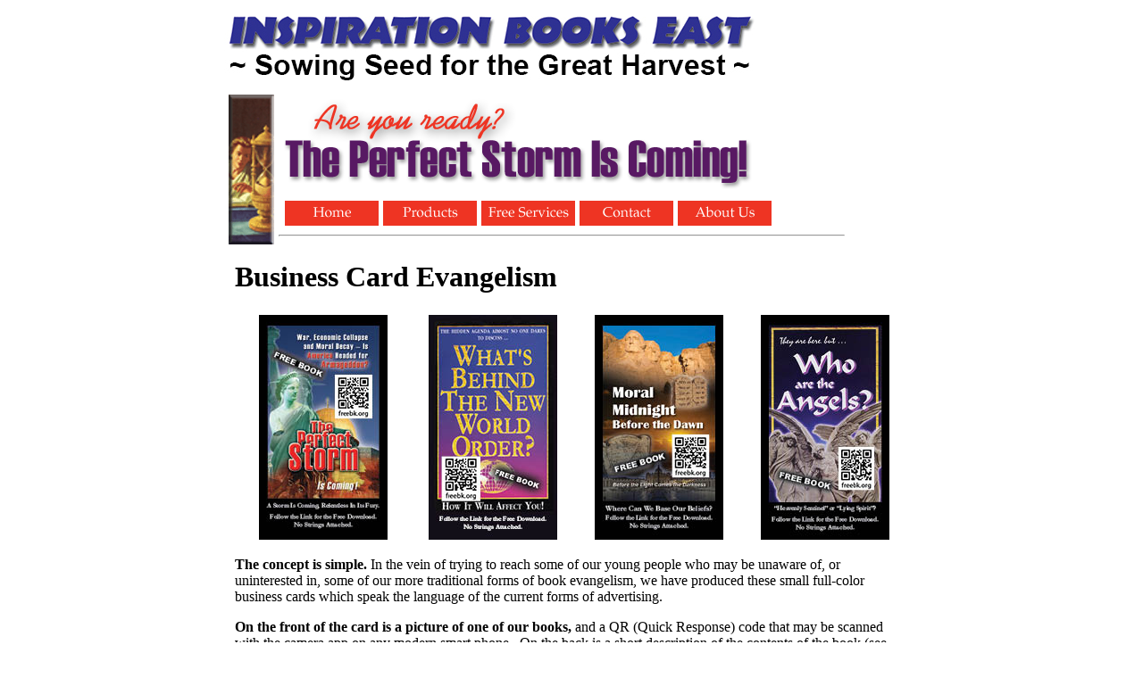

--- FILE ---
content_type: text/html
request_url: https://theperfectstormiscoming.org/business-card-pagehtml.html
body_size: 3520
content:
<html>

	<head>
		<meta http-equiv="Content-Type" content="text/html; charset=iso-8859-1">
	<meta name="generator" content="Adobe GoLive 5">
		<title>Moral Midnight Page</title>
		<csscriptdict>
			<script><!--
CSInit = new Array;
function CSScriptInit() {
if(typeof(skipPage) != "undefined") { if(skipPage) return; }
idxArray = new Array;
for(var i=0;i<CSInit.length;i++)
	idxArray[i] = i;
CSAction2(CSInit, idxArray);}
CSAg = window.navigator.userAgent; CSBVers = parseInt(CSAg.charAt(CSAg.indexOf("/")+1),10);
function IsIE() { return CSAg.indexOf("MSIE") > 0;}
function CSIEStyl(s) { return document.all.tags("div")[s].style; }
function CSNSStyl(s) { return CSFindElement(s,0); }
function CSFindElement(n,ly) { if (CSBVers < 4) return document[n];
	var curDoc = ly ? ly.document : document; var elem = curDoc[n];
	if (!elem) { for (var i=0;i<curDoc.layers.length;i++) {
		elem = CSFindElement(n,curDoc.layers[i]); if (elem) return elem; }}
	return elem;
}

function CSClickReturn () {
	var bAgent = window.navigator.userAgent; 
	var bAppName = window.navigator.appName;
	if ((bAppName.indexOf("Explorer") >= 0) && (bAgent.indexOf("Mozilla/3") >= 0) && (bAgent.indexOf("Mac") >= 0))
		return true; // dont follow link
	else return false; // dont follow link
}

function CSButtonReturn () {
	var bAgent = window.navigator.userAgent; 
	var bAppName = window.navigator.appName;
	if ((bAppName.indexOf("Explorer") >= 0) && (bAgent.indexOf("Mozilla/3") >= 0) && (bAgent.indexOf("Mac") >= 0))
		return false; // follow link
	else return true; // follow link
}

CSIm = new Object();
function CSIShow(n,i) {
	if (document.images) {
		if (CSIm[n]) {
			var img = (!IsIE()) ? CSFindElement(n,0) : document[n];
			if (img && typeof(CSIm[n][i].src) != "undefined") {img.src = CSIm[n][i].src;}
			if(i != 0)
				self.status = CSIm[n][3];
			else
				self.status = " ";
			return true;
		}
	}
	return false;
}
function CSILoad(action) {
	im = action[1];
	if (document.images) {
		CSIm[im] = new Object();
		for (var i=2;i<5;i++) {
			if (action[i] != '') { CSIm[im][i-2] = new Image(); CSIm[im][i-2].src = action[i]; }
			else CSIm[im][i-2] = 0;
		}
		CSIm[im][3] = action[5];
	}
}
CSStopExecution = false;
function CSAction(array) { 
	return CSAction2(CSAct, array);
}
function CSAction2(fct, array) { 
	var result;
	for (var i=0;i<array.length;i++) {
		if(CSStopExecution) return false; 
		var actArray = fct[array[i]];
		if(actArray == null) return false; 
		var tempArray = new Array;
		for(var j=1;j<actArray.length;j++) {
			if((actArray[j] != null) && (typeof(actArray[j]) == "object") && (actArray[j].length == 2)) {
				if(actArray[j][0] == "VAR") {
					tempArray[j] = CSStateArray[actArray[j][1]];
				}
				else {
					if(actArray[j][0] == "ACT") {
						tempArray[j] = CSAction(new Array(new String(actArray[j][1])));
					}
				else
					tempArray[j] = actArray[j];
				}
			}
			else
				tempArray[j] = actArray[j];
		}			
		result = actArray[0](tempArray);
	}
	return result;
}
CSAct = new Object;


// --></script>
		</csscriptdict>
		<csactiondict>
			<script>
<!--
CSInit[CSInit.length] = new Array(CSILoad,/*CMP*/'button2',/*URL*/'homebuttonred100gif.gif',/*URL*/'homebuttonred75gif.gif',/*URL*/'homebuttonredtextgif.gif','');
CSInit[CSInit.length] = new Array(CSILoad,/*CMP*/'button',/*URL*/'productsbuttonred100gif.gif',/*URL*/'productsbuttonred75gif.gif',/*URL*/'productsbuttonredtextgif.gif','');
CSInit[CSInit.length] = new Array(CSILoad,/*CMP*/'Free Services',/*URL*/'freeservicesbuttonred100gif.gif',/*URL*/'freeservicesbuttonred75gif.gif',/*URL*/'freeservicesbuttonredtextgif.gif','');
CSInit[CSInit.length] = new Array(CSILoad,/*CMP*/'Contact',/*URL*/'contactbuttonred100gif.gif',/*URL*/'contactbuttonred75gif.gif',/*URL*/'contactbuttonredtextgif.gif','');
CSInit[CSInit.length] = new Array(CSILoad,/*CMP*/'About Us',/*URL*/'aboutusbuttonred100gif.gif',/*URL*/'aboutusbuttonred75gif.gif',/*URL*/'aboutusbuttonredtextgif.gif','');
CSInit[CSInit.length] = new Array(CSILoad,/*CMP*/'button3',/*URL*/'enewsgraphic100gif.gif',/*URL*/'enewsgraphic75gif.gif',/*URL*/'enewsgraphic35gif.gif','');
CSInit[CSInit.length] = new Array(CSILoad,/*CMP*/'button4',/*URL*/'freemp3buttonwhitetextgif.gif',/*URL*/'freemp3button50percentgif.gif',/*URL*/'freemp3buttonpurpletextgif.gif','');
CSInit[CSInit.length] = new Array(CSILoad,/*CMP*/'button5',/*URL*/'newswhitetextgif.gif',/*URL*/'newswhitetext50percentgif.gif',/*URL*/'newspurpletextgif.gif','');

function MM_preloadImages() { //v3.0
  var d=document; if(d.images){ if(!d.MM_p) d.MM_p=new Array();
    var i,j=d.MM_p.length,a=MM_preloadImages.arguments; for(i=0; i<a.length; i++)
    if (a[i].indexOf("#")!=0){ d.MM_p[j]=new Image; d.MM_p[j++].src=a[i];}}
}
//-->
            </script>
		</csactiondict>
    <style type="text/css">
    a:link {
	text-decoration: none;
}
a:visited {
	text-decoration: none;
}
a:hover {
	text-decoration: underline;
}
a:active {
	text-decoration: none;
}
    </style>
	</head>

	<body bgcolor="#ffffff" onLoad="CSScriptInit();">
		<table width="700" border="0" align="center" cellpadding="0" cellspacing="2">
		  <tr>
		    <td><img src="ibe-logo.jpg" width="600" height="89" alt=""/></td>
	      </tr>
		  <tr>
				<td>
					<table border="0" cellpadding="0" cellspacing="2" width="697">
						<tr height="98%">
							<td width="8%" height="98%"><img src="angelglassgif.gif" width="57" height="173" border="0" alt="Angel"></td>
							<td height="98%" valign="middle" align="left">
								<table border="0" cellpadding="0" cellspacing="2" width="628">
									<tr>
										<td><img src="areyoureadygif.gif" width="535" height="113" border="0" alt="Are You Ready - Perfect Storm"></td>
									</tr>
								</table>
								<table border="0" cellpadding="0" cellspacing="2" width="628">
									<tr>
										<td><csobj w="110" h="28" t="Button" ht="homebuttonred75gif.gif" cl="homebuttonredtextgif.gif"><a href="index.html" onMouseOver="return CSIShow(/*CMP*/'button2',1)" onMouseOut="return CSIShow(/*CMP*/'button2',0)" onClick="CSIShow(/*CMP*/'button2',2);return CSButtonReturn()"><img src="homebuttonred100gif.gif" width="110" height="28" name="button2" border="0"></a></csobj><csobj w="110" h="28" t="Button" ht="productsbuttonred75gif.gif" cl="productsbuttonredtextgif.gif"><a href="productspagehtml.html" onMouseOver="return CSIShow(/*CMP*/'button',1)" onMouseOut="return CSIShow(/*CMP*/'button',0)" onClick="CSIShow(/*CMP*/'button',2);return CSButtonReturn()"><img src="productsbuttonred100gif.gif" width="110" height="28" name="button" border="0"></a></csobj><csobj w="110" h="28" t="Button" ht="freeservicesbuttonred75gif.gif" cl="freeservicesbuttonredtextgif.gif"><a href="freeservicespagehtml.html" onMouseOver="return CSIShow(/*CMP*/'Free Services',1)" onMouseOut="return CSIShow(/*CMP*/'Free Services',0)" onClick="CSIShow(/*CMP*/'Free Services',2);return CSButtonReturn()"><img src="freeservicesbuttonred100gif.gif" width="110" height="28" name="Free Services" border="0"></a></csobj><csobj w="110" h="28" t="Button" ht="contactbuttonred75gif.gif" cl="contactbuttonredtextgif.gif"><a href="contactpagehtml.html" onMouseOver="return CSIShow(/*CMP*/'Contact',1)" onMouseOut="return CSIShow(/*CMP*/'Contact',0)" onClick="CSIShow(/*CMP*/'Contact',2);return CSButtonReturn()"><img src="contactbuttonred100gif.gif" width="110" height="28" name="Contact" border="0"></a></csobj><csobj w="110" h="28" t="Button" ht="aboutusbuttonred75gif.gif" cl="aboutusbuttonredtextgif.gif"><a href="aboutuspagehtml.html" onMouseOver="return CSIShow(/*CMP*/'About Us',1)" onMouseOut="return CSIShow(/*CMP*/'About Us',0)" onClick="CSIShow(/*CMP*/'About Us',2);return CSButtonReturn()"><img src="aboutusbuttonred100gif.gif" width="110" height="28" name="About Us" border="0"></a></csobj></td>
									</tr>
								</table>
								<hr>
							</td>
						</tr>
					</table>
				</td>
			</tr>
			<tr>
				<td>
					<table border="0" cellpadding="10" cellspacing="2" width="713">
						<tr>
							<td valign="top"><h1>Business Card Evangelism</h1>
							  <table width="755" border="0">
							    <tbody>
							      <tr>
							        <td width="153" align="center"><img src="images/ps-business-card-front-upright-jpeg.jpg" width="144" height="252" alt=""/></td>
							        <td width="144" align="center"><img src="images/nwo-business-card-front-upright-jpeg.jpg" width="144" height="252" alt=""/></td>
							        <td width="144" align="center"><img src="images/mm-business-card-front-upright-jpeg.jpg" width="144" height="252" alt=""/></td>
							        <td width="140" align="center"><img src="images/waa-business-card-front-upright-jpeg.jpg" width="144" height="252" alt=""/></td>
						          </tr>
						        </tbody>
						      </table>
							  <p><strong>The concept is simple.</strong> In the vein of trying to reach some of our young people who may be unaware of, or uninterested in, some of our more traditional forms of book evangelism, we have produced these small full-color business cards which speak the language of the current forms of advertising.</p>
							  <p><strong>On the front of the card is a picture of one of our books,</strong> and a QR (Quick Response) code that may be scanned with the camera app on any modern smart phone.&nbsp; On the back is a short description of the contents of the book (see below), and a link which may be typed in to a computer internet browser.</p>
							  <p><strong>The QR code, when scanned, will download to the phone the book associated with that code.</strong> Similar with the link, except that with the link, the user will be taken to an internet page where all available books may be downloaded. It's a new thing for us, and we're excited to see some excellent results. Downloads may be counted, so we'll be able to see the progress.</p>
							  <p><strong>Download any or all of these designs below,</strong> print on your own home printer, take to a commercial printer, or use an online printing company such as VistaPrint or Shutterfly. Print as many as you wish, scatter them broadly anywhere there is evidence of human activity: Sporting events, theater or movie showings, supermarkets, city center, parking lots (windshield-wiper evangelism is a favorite for the quiet soul); be creative and use your imagination.</p>
							  <p><strong>Want to support a literature evangelist?</strong> Get	a	thousand or so of these printed	and	give a box as a gift.</p>
							  <h2>As always, though, <em>Just do something!</em></h2>
							  <p>Our young people await us to share with them the seed of Heaven. The rest is up to our Father.							  </p>
							  <hr>
							  <table width="755" border="0">
							    <tbody>
							      <tr>
							        <td width="153" align="center"><img src="images/ap-business-card-front-upright-jpeg.jpg" width="144" height="252" alt=""/></td>
							        <td width="144" align="center"><img src="images/fpw-business-card-front-upright-jpeg.jpg" width="144" height="252" alt=""/></td>
							        <td width="144" align="center"><img src="images/ht-business-card-front-upright-jpeg.jpg" width="144" height="252" alt=""/></td>
							        <td width="140" align="center"><img src="images/hh-business-card-front-upright-jpeg.jpg" width="144" height="252" alt=""/></td>
						          </tr>
							      <tr>
							        <td align="center"><img src="images/blp-business-card-front-upright-jpeg.jpg" width="144" height="252" alt=""/></td>
							        <td align="center"><img src="images/spanish-ps-business-card-front-upright-jpeg.jpg" width="144" height="252" alt=""/></td>
							        <td align="center"><img src="images/aelp-business-card-front-upright-jpeg.jpg" width="144" height="252" alt=""/></td>
							        <td align="center">&nbsp;</td>
						          </tr>
							      <tr>
							        <td align="center"><img src="images/spanish-mm-business-card-front-upright-jpeg.jpg" width="144" height="252" alt=""/></td>
							        <td align="center"><img src="images/arabic-nwo-business-card-png.png" width="144" height="252" alt=""/></td>
							        <td align="center">&nbsp;</td>
							        <td align="center">&nbsp;</td>
						          </tr>
						        </tbody>
						      </table>
							  <table width="684" border="0">
							    <tbody>
							      <tr>
							        <td width="357" valign="top"><p>&nbsp;</p>
							          <p>For a donation of any amount, we'll send you a box of 250 of your choice of the business cards, ready to go, out of the box. Simply leave instruction for what card you want when you follow this PayPal link:</p>
									  <form action="https://www.paypal.com/donate/?hosted_button_id=LXXHTW5TKJPFY" method="post" target="_top">
<input type="hidden" name="hosted_button_id" value="LXXHTW5TKJPFY" />
<input type="image" src="https://www.paypalobjects.com/en_US/i/btn/btn_donate_LG.gif" border="0" name="submit" title="PayPal - The safer, easier way to pay online!" alt="Donate with PayPal button" />
<img alt="" border="0" src="https://www.paypal.com/en_US/i/scr/pixel.gif" width="1" height="1" />
</form>
						            <p>Or click or scan this QR code:</p>
						            <p><a href="https://www.paypal.com/donate/?hosted_button_id=GKVXWKWQ3L2XL"><img src="images/donate-for-qr-business-cards.png" width="134" height="228" alt=""/></a></p>
						            <p>If you prefer to speak to a human, call Cindy Harriman on (205) 646-3222, 9-5 Eastern, Mon-Thurs., 9-noon on Fridays. Cindy will gladly assist you.</p></td>
						          </tr>
						        </tbody>
						      </table>
							  <hr>
							  <p>&nbsp;</p>
					          <p>&nbsp;</p>
			              <p>&nbsp;</p></td>
						</tr>
					</table>
				</td>
			</tr>
		</table>
<hr>
		<p></p>
		<font size="-1">IBE, Inc. &#x2022; PO&nbsp;Box 352 &#x2022; Jemison, Alabama 35085 &#x2022; USA &#x2022; Phone (205)&nbsp;646-2941 &#x2022; ibe@hiwaay.net</font>
	</body>

</html>